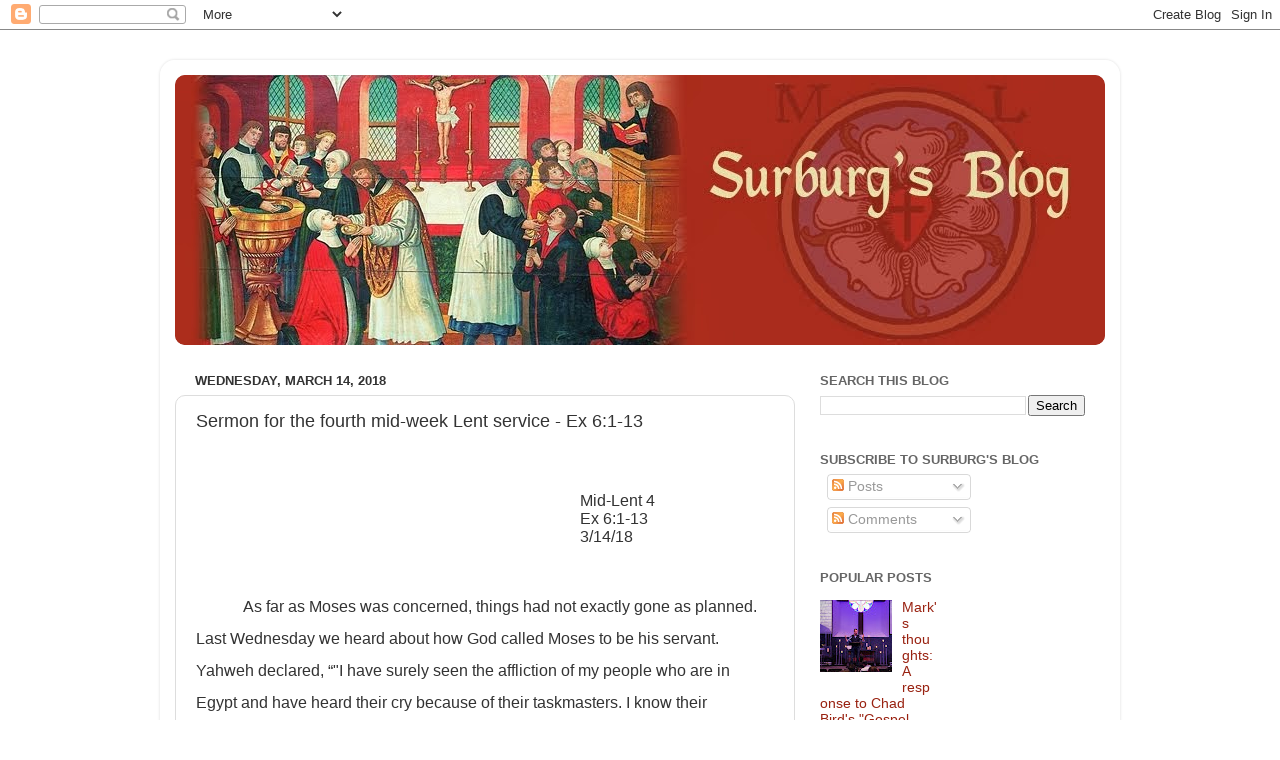

--- FILE ---
content_type: text/html; charset=UTF-8
request_url: https://surburg.blogspot.com/b/stats?style=BLACK_TRANSPARENT&timeRange=ALL_TIME&token=APq4FmCbAqEB1E4w3uyIbczsC_ICjEqrNZFmQ2ZdX2qZ34N75DvUZCl7HDPZH-yf0YfWiHOsSTuePg6qCLXA7dasw_NiBqNK1A
body_size: -8
content:
{"total":1636380,"sparklineOptions":{"backgroundColor":{"fillOpacity":0.1,"fill":"#000000"},"series":[{"areaOpacity":0.3,"color":"#202020"}]},"sparklineData":[[0,31],[1,75],[2,50],[3,52],[4,55],[5,69],[6,55],[7,39],[8,100],[9,64],[10,57],[11,61],[12,63],[13,67],[14,76],[15,80],[16,61],[17,74],[18,55],[19,53],[20,41],[21,53],[22,25],[23,23],[24,13],[25,15],[26,18],[27,20],[28,14],[29,78]],"nextTickMs":600000}